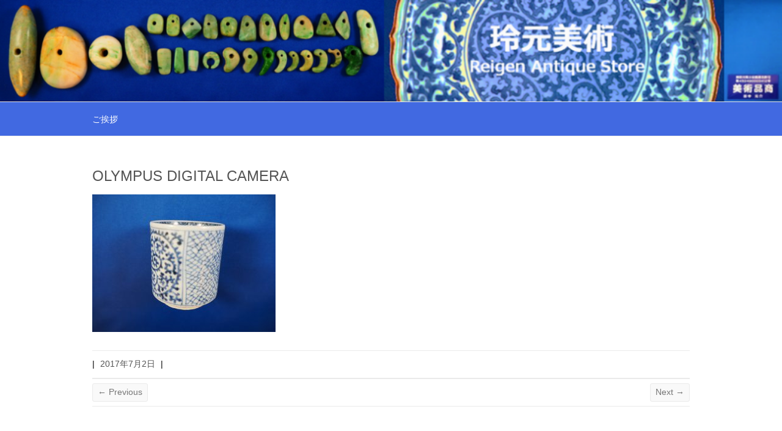

--- FILE ---
content_type: text/html; charset=UTF-8
request_url: http://reigenbijyutsu.com/?attachment_id=835
body_size: 3062
content:

<!DOCTYPE html>
<html lang="ja">
<head>

		<meta charset="UTF-8" />
	<meta name="viewport" content="width=device-width, initial-scale=1, maximum-scale=1">
	<link rel="profile" href="http://gmpg.org/xfn/11" />
	<link rel="pingback" href="http://reigenbijyutsu.com/xmlrpc.php" />	
<title>OLYMPUS DIGITAL CAMERA &#8211; 玲元美術</title>
<link rel='dns-prefetch' href='//fonts.googleapis.com' />
<link rel='dns-prefetch' href='//s.w.org' />
<link rel="alternate" type="application/rss+xml" title="玲元美術 &raquo; フィード" href="http://reigenbijyutsu.com/?feed=rss2" />
<link rel="alternate" type="application/rss+xml" title="玲元美術 &raquo; コメントフィード" href="http://reigenbijyutsu.com/?feed=comments-rss2" />
		<script type="text/javascript">
			window._wpemojiSettings = {"baseUrl":"https:\/\/s.w.org\/images\/core\/emoji\/2.2.1\/72x72\/","ext":".png","svgUrl":"https:\/\/s.w.org\/images\/core\/emoji\/2.2.1\/svg\/","svgExt":".svg","source":{"concatemoji":"http:\/\/reigenbijyutsu.com\/wp-includes\/js\/wp-emoji-release.min.js?ver=4.7.29"}};
			!function(t,a,e){var r,n,i,o=a.createElement("canvas"),l=o.getContext&&o.getContext("2d");function c(t){var e=a.createElement("script");e.src=t,e.defer=e.type="text/javascript",a.getElementsByTagName("head")[0].appendChild(e)}for(i=Array("flag","emoji4"),e.supports={everything:!0,everythingExceptFlag:!0},n=0;n<i.length;n++)e.supports[i[n]]=function(t){var e,a=String.fromCharCode;if(!l||!l.fillText)return!1;switch(l.clearRect(0,0,o.width,o.height),l.textBaseline="top",l.font="600 32px Arial",t){case"flag":return(l.fillText(a(55356,56826,55356,56819),0,0),o.toDataURL().length<3e3)?!1:(l.clearRect(0,0,o.width,o.height),l.fillText(a(55356,57331,65039,8205,55356,57096),0,0),e=o.toDataURL(),l.clearRect(0,0,o.width,o.height),l.fillText(a(55356,57331,55356,57096),0,0),e!==o.toDataURL());case"emoji4":return l.fillText(a(55357,56425,55356,57341,8205,55357,56507),0,0),e=o.toDataURL(),l.clearRect(0,0,o.width,o.height),l.fillText(a(55357,56425,55356,57341,55357,56507),0,0),e!==o.toDataURL()}return!1}(i[n]),e.supports.everything=e.supports.everything&&e.supports[i[n]],"flag"!==i[n]&&(e.supports.everythingExceptFlag=e.supports.everythingExceptFlag&&e.supports[i[n]]);e.supports.everythingExceptFlag=e.supports.everythingExceptFlag&&!e.supports.flag,e.DOMReady=!1,e.readyCallback=function(){e.DOMReady=!0},e.supports.everything||(r=function(){e.readyCallback()},a.addEventListener?(a.addEventListener("DOMContentLoaded",r,!1),t.addEventListener("load",r,!1)):(t.attachEvent("onload",r),a.attachEvent("onreadystatechange",function(){"complete"===a.readyState&&e.readyCallback()})),(r=e.source||{}).concatemoji?c(r.concatemoji):r.wpemoji&&r.twemoji&&(c(r.twemoji),c(r.wpemoji)))}(window,document,window._wpemojiSettings);
		</script>
		<style type="text/css">
img.wp-smiley,
img.emoji {
	display: inline !important;
	border: none !important;
	box-shadow: none !important;
	height: 1em !important;
	width: 1em !important;
	margin: 0 .07em !important;
	vertical-align: -0.1em !important;
	background: none !important;
	padding: 0 !important;
}
</style>
<link rel='stylesheet' id='parent-style-css'  href='http://reigenbijyutsu.com/wp-content/themes/attitude/style.css?ver=4.7.29' type='text/css' media='all' />
<link rel='stylesheet' id='child-style-css'  href='http://reigenbijyutsu.com/wp-content/themes/attitude-child/style.css?ver=4.7.29' type='text/css' media='all' />
<link rel='stylesheet' id='attitude_style-css'  href='http://reigenbijyutsu.com/wp-content/themes/attitude-child/style.css?ver=4.7.29' type='text/css' media='all' />
<link rel='stylesheet' id='google_fonts-css'  href='//fonts.googleapis.com/css?family=PT+Sans%7CPhilosopher&#038;ver=4.7.29' type='text/css' media='all' />
<script type='text/javascript' src='http://reigenbijyutsu.com/wp-includes/js/jquery/jquery.js?ver=1.12.4'></script>
<script type='text/javascript' src='http://reigenbijyutsu.com/wp-includes/js/jquery/jquery-migrate.min.js?ver=1.4.1'></script>
<script type='text/javascript' src='http://reigenbijyutsu.com/wp-content/themes/attitude/library/js/tinynav.js?ver=4.7.29'></script>
<script type='text/javascript' src='http://reigenbijyutsu.com/wp-content/themes/attitude/library/js/backtotop.js?ver=4.7.29'></script>
<link rel='https://api.w.org/' href='http://reigenbijyutsu.com/?rest_route=/' />
<link rel="EditURI" type="application/rsd+xml" title="RSD" href="http://reigenbijyutsu.com/xmlrpc.php?rsd" />
<link rel="wlwmanifest" type="application/wlwmanifest+xml" href="http://reigenbijyutsu.com/wp-includes/wlwmanifest.xml" /> 
<link rel='shortlink' href='http://reigenbijyutsu.com/?p=835' />
<link rel="alternate" type="application/json+oembed" href="http://reigenbijyutsu.com/?rest_route=%2Foembed%2F1.0%2Fembed&#038;url=http%3A%2F%2Freigenbijyutsu.com%2F%3Fattachment_id%3D835" />
<link rel="alternate" type="text/xml+oembed" href="http://reigenbijyutsu.com/?rest_route=%2Foembed%2F1.0%2Fembed&#038;url=http%3A%2F%2Freigenbijyutsu.com%2F%3Fattachment_id%3D835&#038;format=xml" />

</head>

<body class="attachment attachment-template-default single single-attachment postid-835 attachmentid-835 attachment-jpeg  wide-layout">
	
	<div class="wrapper">
				<header id="branding" >
				
	<div class="container clearfix">
		<div class="hgroup-wrap clearfix">
							<hgroup id="site-logo" class="clearfix">
										
				</hgroup><!-- #site-logo -->
			
		</div><!-- .hgroup-wrap -->
	</div><!-- .container -->	
					<a href="http://reigenbijyutsu.com/" title="玲元美術"><img src="http://reigenbijyutsu.com/wp-content/uploads/2017/07/Header-Image20.png" class="header-image" width="1024" height="133" alt="玲元美術"></a>
				
	<nav id="access" class="clearfix">
					<div class="container clearfix"><ul class="root"><li id="menu-item-168" class="menu-item menu-item-type-post_type menu-item-object-page menu-item-home menu-item-168"><a href="http://reigenbijyutsu.com/">ご挨拶</a></li>
<li class="default-menu"><a href="http://reigenbijyutsu.com" title="メニュー">メニュー</a></li></ul></div><!-- .container -->
					</nav><!-- #access --> 		
				</header>
		
				<div id="main" class="container clearfix">

<div id="container">
	

<div id="content">	<section id="post-835" class="post-835 attachment type-attachment status-inherit hentry">
		<article>

			
			<header class="entry-header">
    			<h1 class="entry-title">
    				OLYMPUS DIGITAL CAMERA    			</h1><!-- .entry-title -->
  			</header>

  			
  			
  			<div class="entry-content clearfix">
    			<p class="attachment"><a href='http://reigenbijyutsu.com/wp-content/uploads/2017/05/250002.jpg'><img width="300" height="225" src="http://reigenbijyutsu.com/wp-content/uploads/2017/05/250002-300x225.jpg" class="attachment-medium size-medium" alt="" srcset="http://reigenbijyutsu.com/wp-content/uploads/2017/05/250002-300x225.jpg 300w, http://reigenbijyutsu.com/wp-content/uploads/2017/05/250002-768x576.jpg 768w, http://reigenbijyutsu.com/wp-content/uploads/2017/05/250002.jpg 1024w" sizes="(max-width: 300px) 100vw, 300px" /></a></p>
  			</div>
  			<div class="entry-meta-bar clearfix">	        			
    			<div class="entry-meta">
    				<span class="by-author">By <a href="http://reigenbijyutsu.com/?author=3">reigen</a></span> |
    				<span class="date"><a href="http://reigenbijyutsu.com/?attachment_id=835" title="8:03 AM">2017年7月2日</a></span> |
    				 
    				 		          				
    			</div><!-- .entry-meta -->
    		</div>

  						<ul class="default-wp-page clearfix">
				<li class="previous"><a href='http://reigenbijyutsu.com/?attachment_id=834'>&larr; Previous</a></li>
				<li class="next"><a href='http://reigenbijyutsu.com/?attachment_id=836'>Next &rarr;</a></li>
			</ul>
		
<div id="comments" class="comments-area">

	
	
	
</div><!-- #comments .comments-area -->
		</article>
	</section>
</div><!-- #content --></div><!-- #container -->


	   </div><!-- #main -->

	   
	   	
	   
	   <footer id="colophon" class="clearfix">
			


<div id="site-generator" class="clearfix">
				<div class="container">
			<div class="social-profiles clearfix">
				<ul>
			</ul>
			</div><!-- .social-profiles --><div class="copyright">Copyright &copy; 2026 <a href="http://reigenbijyutsu.com/" title="玲元美術" ><span>玲元美術</span></a> All rights reserved. <span style="color: #ffffff;">[CPD_READS_TOTAL]</span></div><!-- .copyright --></div><!-- .container -->
			</div><!-- #site-generator --><div class="back-to-top"><a href="#branding">Back to Top</a></div>		 
		</footer>
	   
			

	</div><!-- .wrapper -->

	 

<script type='text/javascript' src='http://reigenbijyutsu.com/wp-includes/js/wp-embed.min.js?ver=4.7.29'></script>
<!– ★Font Awesome –>
<link rel="stylesheet" href="//maxcdn.bootstrapcdn.com/font-awesome/4.3.0/css/font-awesome.min.css">
<meta http-equiv="X-UA-Compatible" content="IE=edge">

</body>
</html>

--- FILE ---
content_type: text/css
request_url: http://reigenbijyutsu.com/wp-content/themes/attitude-child/style.css?ver=4.7.29
body_size: 1765
content:
/*★★★★★★★★★★★★★★★★★★★★★★★ */
/*
Theme Name: Attitude Child for 玲元美術
Author: Webk WordPress User
Template: attitude

@import url("../attitude/style.css");は使いません。
より本流の方法であるfunctions.phpで子テーマ利用を設定してます。
*/

/*★★★★★★★★★★★★★★★★★★★★★★★ */
/*★メニューバーの色変更　Menu----- */
#access {
	border-top: 1px solid #EAEAEA;
	border-bottom: 1px solid #EAEAEA;
	background: #4169e1;/*追記→★royalblue　*/
}
#access ul {

}
#access li {
	float: left;
	position: relative;
	padding: 0 20px 0 0;
}
li.default-menu {
	display: none;
}
#access a {
	color: #ffffff;/*#777→★メニューの文字を白ffffffに*/
	display: block;
	float: left;
	font-size: 14px;
	text-transform: uppercase;
	padding: 16px 0 0;	
	height: 39px;
}
#access a:hover, 
#access ul li.current-menu-item a, 
#access ul li.current_page_ancestor a, 
#access ul li.current-menu-ancestor a, 
#access ul li.current_page_item a,
#access ul li:hover > a {
	color: #ffffff;/*#05A9C5→★マウスをおいても文字の色は白に*/
}

#access a:hover{
background: #0000ff;/*追記→★マウスを置くと背景の色がblueに　*/
}
/*★★★★★★★★★★★★★★★★★★★★★★★ */
/*★メニューバーの Dropdown（サブメニュー）色変更*/
/* Dropdown */
#access ul li ul, 
#access ul li:hover ul ul, 
#access ul ul li:hover ul ul, 
#access ul ul ul li:hover ul ul, 
#access ul ul ul ul li:hover ul ul {
	display:none;
	z-index: 9999;
}
#access ul li:hover ul, 
#access ul ul li:hover ul, 
#access ul ul ul li:hover ul, 
#access ul ul ul ul li:hover ul,
#access ul ul ul ul ul li:hover ul {
	display:block;
}
#access ul li ul {
	position: absolute;
	background-color: #4169e1; /* Dropdown（サブメニュー）マウスoff時の背景色をroyalgreenに; */
	/* border-top: 4px solid #05A9C5; */
	top: 55px;
	left: 0px;
	width: 190px;
}
#access ul li ul li {
	float: none;
	border-bottom: 1px solid #EAEAEA;
	padding: 0;
}
#access ul li ul li a, 
#access ul li.current-menu-item ul li a, 
#access ul li ul li.current-menu-item a,
#access ul li.current_page_ancestor ul li a, 
#access ul li.current-menu-ancestor ul li a,
#access ul li.current_page_item ul li a {
	float: none;
	line-height: 21px;
	font-size: 13px;
	font-weight: normal;
	height: 100%;
	padding: 6px 10px;
	color: #ffffff;/*#777★文字を白ffffffに　*/
	text-transform: capitalize;
}
#access ul li ul li a:hover, #access ul li ul li:hover > a, #access ul li.current-menu-item ul li a:hover {
	background-color: #0000ff;/* Dropdown（サブメニュー）マウスon時の背景色をblueに　*/
	color: #ffffff;/*#05A9C5★文字を白ffffffに　*/
}
#access ul li ul li ul {
	left: 190px;
	top: -4px;
}


/*★★★★★★★★★★★★★★★★★★★★★★★ */
/*★001.全体フォントを変更*/
html, body, div, span, applet, object, iframe, h1, h2, h3, h4, h5, h6, p, blockquote, pre, a, abbr, acronym, address, big, cite, code, del, dfn, em, font, ins, kbd, q, s, samp, small, strike, strong, sub, sup, tt, var, dl, dt, dd, ol, ul, li, fieldset, form, label, legend, table, caption, tbody, tfoot, thead, tr, th, td {
    font-family: Meiryo, メイリオ, Helvetica, Arial, 'Hiragino Kaku Gothic ProN', 'ヒラギノ角ゴ ProN W3', sans-serif;
}

/*★部分が勝っているのでそこのPhilosopher', sans-serifもフォントを変更*/

h1, h2, h3, h4, h5, h6,
#site-title,
.slogan-wrap,
.entry-title,
.widget_promotional_bar　{
	font-family: Helvetica, Arial, 'Hiragino Kaku Gothic ProN', 'ヒラギノ角ゴ ProN W3', Meiryo, メイリオ, sans-serif;
}

/*★★★★★★★★★★★★★★★★★★★★★★★ */
/*投稿者を非表示に*/
.entry-meta .by-author {
display:none;
}
/*★カスタムヘッダーのために20・51と30を0にして#fee3d8の色をつける　*/

.hgroup-wrap {
padding-top: 0px;
padding-bottom: 0px;
display:none;
}

#branding {
margin-top: 0px;
background:#ffffff;
}

/*★★★★★★★★★★★★★★★★★★★★★★★ */
/*★全体のフォントサイズを14PXに。全体のフォントの色を黒に。*/
body{
font: 14px arial,”ヒラギノ角ゴ Pro W3″,”Hiragino Kaku Gothic Pro”,”メイリオ”,”Meiryo”,Osaka,”ＭＳ Ｐゴシック”,”MS PGothic”,Sans-Serif;
color:#000000;
line-height:180%;
background: #ffffff;
}

